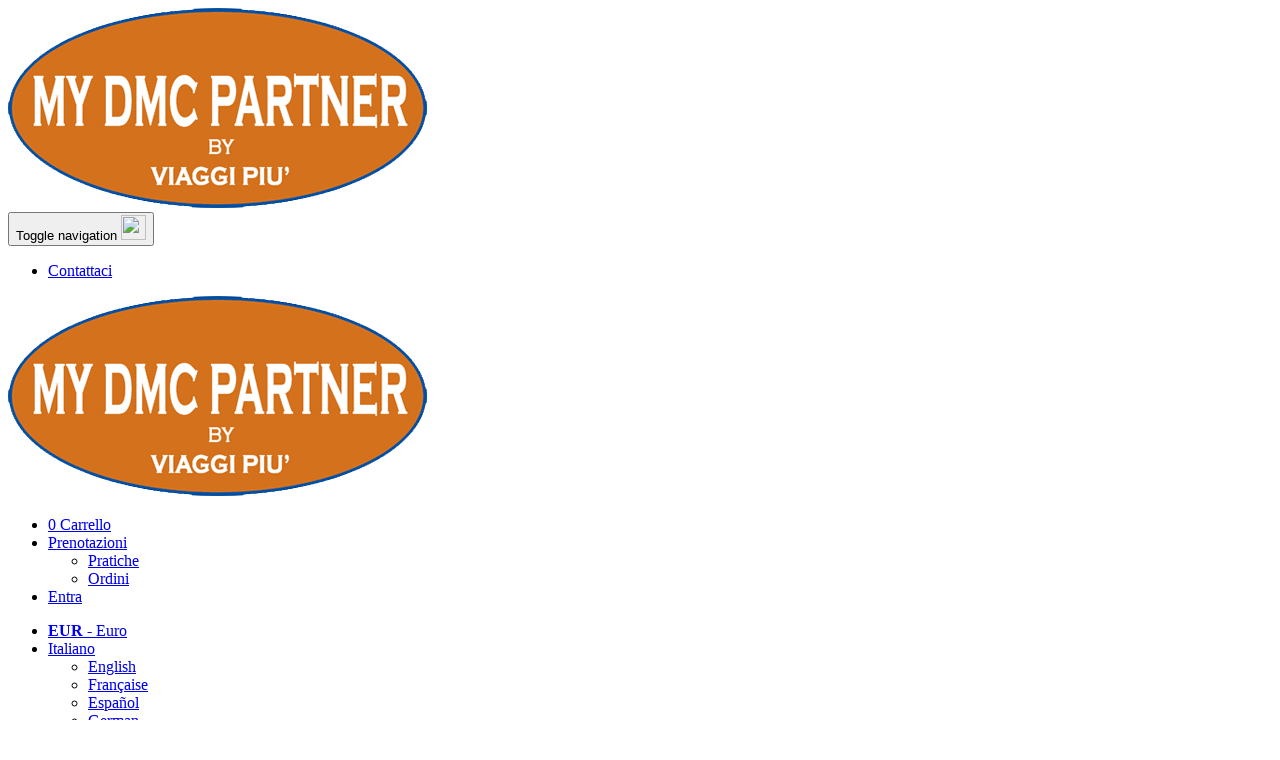

--- FILE ---
content_type: text/html; charset=UTF-8
request_url: https://booking.viaggipiu.eu/it/client/catalogs/r11361-trincomalee-sri-lanka.htm
body_size: 9418
content:
<!DOCTYPE html>
<html lang="it" dir="ltr" class="no-js">
<head>
            <title>Trincomalee, Sri Lanka :: VIAGGI PIU&#039; Tour Operator</title>

            <meta http-equiv="Content-Type" content="text/html; charset=utf-8">
            <meta http-equiv="Content-Language" content="it">
            <meta name="description" content="meta&#x20;description&#x20;for&#x20;search&#x20;engine">
            <meta name="keywords" content="">
            <meta http-equiv="X-UA-Compatible" content="IE=edge">
            <meta name="viewport" content="width=device-width, initial-scale=1.0">
            <meta name="author" content="Adalte www.adalte.com">
            <meta name="ts-config" content="client-usr0-it-bootstrap-page-exp">
            <meta property="og:url" content="https://booking.viaggipiu.eu/it/client/catalogs/r11361-trincomalee-sri-lanka.htm"/>
            <meta property="og:site_name" content="VIAGGI PIU&#039; Tour Operator"/>
            <meta property="og:title" content="VIAGGI PIU&#039; Tour Operator"/>
            <meta property="og:description" content="meta description for search engine"/>
            <meta property="og:image" content="https://d2a90ikuvsafx9.cloudfront.net/public/sites/logo268370_0030000b.jpg"/>
            <meta property="og:locale" content="it_IT"/>
                    
                        <meta name="ts-notifier" content="https://booking.viaggipiu.eu/"
                  data-ts="notifier"
                  data-ts-notif-params="k=bdc71657f0dfd7e83512759916a49dd6&amp;u=0&amp;a=0&amp;r=873376188"
                  data-ts-notif-user="gq0akqhu5dhjv25r6it49tmjo6">
            <base href="https://booking.viaggipiu.eu/it/client/catalogs/r11361-trincomalee-sri-lanka.htm">

                <link href="https://d2a90ikuvsafx9.cloudfront.net/public/sites/favicon268370_0030000b.ico" rel="icon">
                    <link rel="preload" href="https://d24a514x3iyjrf.cloudfront.net/fonts/fontawesome-webfont.woff2?v=4.7.0" as="font" type="font/woff2" crossorigin>
                                    <link href="https://booking.viaggipiu.eu/it/client/catalogs/r11361-trincomalee-sri-lanka.htm" rel="canonical">
<link href="https://d24a514x3iyjrf.cloudfront.net/v1.400/css/menu-responsive-bootstrap-all-ssl.css" rel="stylesheet" type="text/css" media="all" id="css-4b4fd04b21d9e9a8b2d4f621de9a40c1">
<link href="https://d24a514x3iyjrf.cloudfront.net/v1.400/css/catalog-responsive-bootstrap-all-ssl.css" rel="stylesheet" type="text/css" media="all" id="css-35115be23b24d15b7223199bd405d7ac">
<link href="https://d24a514x3iyjrf.cloudfront.net/v3.400/css/form-bootstrap-all-ssl.css" rel="stylesheet" type="text/css" media="all" id="css-271796978dc96208d8309b6152cb4332">
<link href="https://d24a514x3iyjrf.cloudfront.net/v1.400/css/html-responsive-bootstrap-all-ssl.css" rel="stylesheet" type="text/css" media="all" id="css-3d0d6b6445f74541aef33a3582d6d470">
<link href="https://d24a514x3iyjrf.cloudfront.net/v1.1640/css/site268370client-default2-schema11-bootstrap-all-ssl.css" rel="stylesheet" type="text/css" media="all" id="css-b7469f71655bb2781e5e48a15d6eb1d8">
<link href="https://d24a514x3iyjrf.cloudfront.net/v1.1640/css/site268370client-default2-schema11-bootstrap-print-ssl.css" rel="stylesheet" type="text/css" media="print" id="css-63df1fe01f0a5ee88119e92a004c2ef5">
<style type="text/css">
H1{padding-left:40px !important; background:url(https://d16ci2lruxstkn.cloudfront.net/public/flags/lk_00300004.gif) no-repeat 10px 10px;
                         background-size: 20px; background-position: 10px center;};
</style>
<script type="text/javascript" src="https://d1x2hlvemhf3t2.cloudfront.net/v2.383/jss/common-ssl_it.js" charset="utf-8" id="js-490b987d8c548e50ccbaac667b631eb0" ></script>
        
    
    </head>
<body id="section-catalog" class="nobar guest" data-ts-on-load="tooltip.register">

                                
                    
        <div id="affix-container" data-ts-on-load="affix.responsive"
         data-ts-affix-responsive="open-lg,open-md"
         data-ts-affix-type="page"
         data-ts-affix-mode="strict,strict"data-ts-affix-anchor="false,true">
        <div id="tools-bar">
            <div class="container-fluid">
                <div class="row ts-compact">
                    <div class="navbar-header">
                        <div class="navbar-brand visible-xs ts-logo-resize-200"><a href="../../index.htm"  title="VIAGGI PIU' Tour Operator"><img src="https://d2a90ikuvsafx9.cloudfront.net/public/sites/logo268370_0030000b.jpg" width="419" height="200" border="0" onerror="this.style.display='none';"  alt="VIAGGI PIU' Tour Operator" title="VIAGGI PIU' Tour Operator"></a></div>
                        <div id="top-mobile-buttons">
                            <button type="button" class="navbar-toggle collapsed"
                                    data-ts-on-click="collapse.toggle:#account-menu,#booking-menu;collapse.close:.navbar-collapse[id|='menu-collapse']"
                                    aria-expanded="false">
                                <span class="sr-only">Toggle navigation</span>
                                <img width="25" height="25" src="https://d1wz75p1ee7rjm.cloudfront.net/v42/templates/default2/images/tools-icon.svg">
                            </button>
                        </div>
                    </div>
                    <div class="v-table">
                        <div class="col-lg-5 col-md-5 col-sm-4 vertical hidden-xs hidden-sm">
                            <div class="collapse navbar-collapse">
                                <ul class="nav navbar-nav navbar-left">
                                    
                                                                    </ul>

                                <ul class="nav navbar-nav nav-toogle">
                                    <li class="contact-us hidden-sm"><a
                                                href="../site/contact.htm">Contattaci</a></li>

                                    
                                </ul>
                            </div>
                        </div>

                        <div class="logo-container col-lg-2 col-md-2 col-sm-2 vertical">
                            <div class="navbar-brand hidden-xs "><a href="../../index.htm"  title="VIAGGI PIU' Tour Operator"><img src="https://d2a90ikuvsafx9.cloudfront.net/public/sites/logo268370_0030000b.jpg" width="419" height="200" border="0" onerror="this.style.display='none';"  alt="VIAGGI PIU' Tour Operator" title="VIAGGI PIU' Tour Operator"></a></div>
                        </div>

                        <div class="user-tools col-lg-5 col-md-5 col-sm-10 vertical">
                            <div class="collapse navbar-collapse" id="booking-menu">
                                <ul class="nav navbar-nav navbar-left">
                                                                        
                                                                                                                                                                    <li class="dropdown ts-cart"><a class="dropdown-toggle" href="../bookings/cart">
    <i class="fa fa-fw fa-shopping-cart"></i>
    <span class="badge ts-counter">0</span>
    <span class="hidden-sm">Carrello</span></a>
</li>
                                        
                                                                                <li class="dropdown ts-bookings">
    <a href="../bookings/bookings.htm" class="dropdown-toggle"
       data-toggle="dropdown"
       aria-haspopup="true"
       aria-expanded="false"
    ><i class="hidden-sm hidden-md fa fa-fw fa-file-text"></i> Prenotazioni <span class="caret"></span></a>

    <ul class="dropdown-menu">

        
        
        <li><a href="../bookings/bookings.htm"><i class="fa fa-file-text"></i> Pratiche</a></li>
        <li><a href="../bookings/orders.htm"><i class="fa fa-file-text"></i> Ordini</a></li>
                                    </ul>
</li>

                                    
                                                                                <li class="dropdown ts-user-account">
        <a href="../users/login.htm">
            <i class="fa fa-fw fa-sign-in"></i>
            <span>Entra</span>
        </a>
    </li>
    
    
                                </ul>

                                <ul class="nav navbar-nav navbar-left hidden-lg hidden-md">
                                                                    </ul>

                                <ul class="nav navbar-nav nav-toogle-2">
                                                                                                                <li class="dropdown ts-currencies"
    data-ts-on-show="ajax.load:child(.dropdown-menu)"
    data-ts-ajax-url="/it/client/currency/list"
    data-ts-ajax-position="inside">
    <a href="javascript:void(0)"
       class="dropdown-toggle"
       data-toggle="dropdown"
       aria-haspopup="true"
       aria-expanded="false"
    ><strong>EUR</strong><span class="hidden-sm"> - Euro</span>
        <span class="caret"></span></a>
    <ul class="dropdown-menu">
    </ul>
</li>
                                    
                                                                                                                <li class="dropdown ts-langs">
    <a href="javascript:void(0)"
       class="dropdown-toggle"
       data-toggle="dropdown"
       aria-haspopup="true"
       aria-expanded="false"
    ><img src="https://d2a90ikuvsafx9.cloudfront.net/public/locales/flag3_00300001.gif" width="22" height="15" border="0" onerror="this.style.display='none';"  alt="Italiano" title="Italiano" loading="lazy"> <span class="hidden-sm hidden-md"> Italiano</span><span class="caret"></span></a>
    <ul class="dropdown-menu">
                    <li><a href="/en/client/catalogs/r11361-trincomalee-sri-lanka.htm"><img src="https://d16ci2lruxstkn.cloudfront.net/public/locales/flag1_00300001.gif" width="22" height="15" border="0" onerror="this.style.display='none';"  alt="English" title="English" loading="lazy"> English</a></li>
                    <li><a href="/fr/client/catalogs/r11361-trincomalee-sri-lanka.htm"><img src="https://d16ci2lruxstkn.cloudfront.net/public/locales/flag4_00300001.gif" width="22" height="15" border="0" onerror="this.style.display='none';"  alt="Française" title="Française" loading="lazy"> Française</a></li>
                    <li><a href="/es/client/catalogs/r11361-trincomalee-sri-lanka.htm"><img src="https://d16ci2lruxstkn.cloudfront.net/public/locales/flag2_00300001.gif" width="22" height="15" border="0" onerror="this.style.display='none';"  alt="Español" title="Español" loading="lazy"> Español</a></li>
                    <li><a href="/de/client/catalogs/r11361-trincomalee-sri-lanka.htm"><img src="https://d2a90ikuvsafx9.cloudfront.net/public/locales/flag7_00300005.gif" width="22" height="15" border="0" onerror="this.style.display='none';"  alt="German" title="German" loading="lazy"> German</a></li>
            </ul>
</li>

                                                                    </ul>
                            </div>
                        </div>
                    </div>
                </div>
            </div>
        </div>

                                    <div id="top-menu" class="container-fluid">
                <div class="container">
                    <div class="row ts-compact">
                        <div class="col-lg-12">
                            <div class="section"><div id="1R-menu42406-1-it" class="module menu-responsive" >
	
	<div class="content"><nav class="navbar navbar-default" role="navigation">
    <div>
        <div class="navbar-header">
            <button type="button" class="navbar-toggle collapsed" data-toggle="collapse"
                    data-ts-on-click="collapse.toggle:#menu-collapse-42406;collapse.close:.navbar-collapse[id|='menu-collapse']:not(#menu-collapse-42406),.navbar-collapse[id$='-menu']"
                                        data-ts-on-load="element.inject"
                    data-ts-inject="#top-mobile-buttons"
                    data-ts-inject-pos="bottom"
                    data-ts-inject-target-required="false"
                    >
                <span class="sr-only">Toggle navigation</span>
                <span class="icon-bar"></span>
                <span class="icon-bar"></span>
                <span class="icon-bar"></span>
            </button>
        </div>
        <div class="collapse navbar-collapse no-padding" id="menu-collapse-42406">
            <ul class="nav navbar-nav nav-stacked ">
                                    <li class="level0 ">
                        <a                                 href="https://www.viaggipiu.eu" class="level0"
                        >Home
                        </a>
                                            </li>
                                    <li class="level0 ">
                        <a  rel="nofollow"                                href="https://www.viaggipiu.eu/it/link-programmi/124-condizioni-di-polizza-ami-assistance" target="_blank" class="level0"
                        >Polizza Assicurativa
                        </a>
                                            </li>
                                    <li class="level0 ">
                        <a                                 href="../tours/index.htm" class="level0"
                        >Tours
                        </a>
                                            </li>
                                    <li class="level0 ">
                        <a  rel="nofollow"                                href="https://www.viaggipiu.eu/it/link-programmi/128-condizioni-generali-di-partecipazione" target="_blank" class="level0"
                        >Condizioni di partecipazione
                        </a>
                                            </li>
                                    <li class="level0 ">
                        <a                                 href="https://www.viaggipiu.eu/it/servizi/prenotazione-voli-e-hotel" target="_blank" class="level0"
                        >Prenota il tuo Volo
                        </a>
                                            </li>
                                    <li class="level0 ">
                        <a  rel="nofollow"                                href="../users/login.htm" class="level0"
                        >Accesso Agenti
                        </a>
                                            </li>
                                    <li class="level0  Islanda">
                        <a  rel="nofollow"                                href="http://viaggipiu.allin360.it/media/j0lpkoxn/noleggio-auto-islanda.pdf" target="_blank" class="level0"
                        ><i class="menu-icon fa fa-fw fa-automobile"></i>&nbsp;Noleggio Auto Islanda
                        </a>
                                            </li>
                            </ul>
        </div>
    </div>
</nav></div>
</div></div>
                        </div>

                                            </div>
                </div>
                <div class="phone">
                    <div class="phone-content">
                        <i class="fa fa-phone-square"></i>
                        +39044231400
                    </div>
                </div>
            </div>
        
                    </div>
    
            
            

            <div id="intro-bar">
        <div class="container">
            <div class="row">
                
            </div>
        </div>
    </div>

                <div id="btn-container">
            <div class="container">
                <div class="row">
                    <div class="col-xs-12 col-sm-12 col-md-8 col-lg-8">
                            <ol class="breadcrumb">
                                    <li><a href="../../index.htm"><i class="fa fa-home"></i><span> Inizio</span></a></li>
                                            <li>
                                    <a href="index.htm?srv=DEST">Nazioni</a>
                            </li>
                                            <li>
                                    <a href="c193-sri-lanka.htm">Sri Lanka</a>
                            </li>
                                            </ol>

                    </div>
                    <div class="col-md-4 col-lg-4 hidden-xs hidden-sm">
                                    <ol class="print-btn nav text-right">
            <a href="/it/client/catalogs/r11361-trincomalee-sri-lanka.htm?print=1" class="dropdown-toggle hidden-xs" target="_blank" rel="nofollow">
            <i class="fa fa-fw fa-print"></i>
            <span class="hidden-xs hidden-md hidden-sm">Stampa</span>
        </a>
            </ol>
    
                    </div>
                </div>
            </div>
        </div>
    
        <div class="container-fluid">
        <div class="container">
                        <div id="ts-flash-alerts"></div>

                        <div id="ts-debug" data-ts-fragment="self">
                <div id="debugbar"></div>
            </div>

                                    
            <div class="row">

                
                <div class="col-md-12">
                                                                <h1 id="title">Trincomalee, Sri Lanka</h1>
                    
                    <div id="body-content"><div id="city-page" class="cat-page">
            <div class="col-lg-12 col-md-12 col-sm-12 col-xs-12 cat-city-fluidratio" style="background-image:url('https://d16ci2lruxstkn.cloudfront.net/images/resort_default.jpg');" >
            <h2 class="cat-list-services"> 28 hotel, 4 tour e 2 attività </h2>
        </div>
        <div class="row">
    <div class="cat-column cat-border col-xs-12">
        
    </div>
                <div class="cat-column cat-border col-xs-12">
            <div id="v6781-servicepopular-0-HOTL-268370-POP-3-f0-p0-c193-r11361-i12-p-d12raro4-co3" class="module servicepopular-responsive" >
	<h2>Hotel più richiesti</h2>
	<div class="content"><div class="cat-group cat-full three-cols show-desc">
            <div class="row">
                            <div class="cat-list col-xs-12 col-sm-4 col-md-4">
                    <div class="cat-info">
                                                    <span class="label label-info"><i class="fa fa-thumbs-up"></i> Best Value</span>
                                                                            <div class="cat-img-holder">
                                <a href="../hotels/12430200/info/nilaveli-beach-hotel">
                                    <div class="cat-fluidratio lazy-pic" style="background-image:url('https://d16ci2lruxstkn.cloudfront.net/public/pics/HOTL/11361/12430200/pic1bigthumb_00300001.jpg');">
                                                                                    <div class="cat-img-info vertical">
                                                <div class="cat-description">
                                                                                                            <i class="fa fa-fw fa-info"></i>Pristine white sands, stretch far into the distance. The gentle waves slip softly to shore. The turquoise ocean seems endless as it blends into the clouds. Slowly, the golden sun lifts above the horiz...
                                                                                                    </div>
                                                <span class="more-tag"
                                                      title="Nilaveli Beach Hotel">Più informazioni</span>
                                            </div>
                                                                            </div>
                                </a>
                            </div>
                        
                        <div class="cat-info-cont">
                            <h3>
                                <a class="more-link" title="Nilaveli Beach Hotel"
                                   href="../hotels/12430200/info/nilaveli-beach-hotel"><b>Nilaveli Beach Hotel</b></a>
                                                                <div class="cat-category hotel-category categ4">
                                    <img src="https://d16ci2lruxstkn.cloudfront.net/public/hcategs/categ4_00300001.gif" width="45" height="12" border="0" onerror="this.style.display='none';"  alt="4 Stelle" title="4 Stelle" vspace="3" align="absmiddle">
                                </div>
                                                            </h3>

                                                            <div class="cat-img-info">
                                    <p>Pristine white sands, stretch far into the distance. The gentle waves slip softly to shore. The turquoise ocean seems endless as it blends into the clouds. Slowly, the golden sun lifts above the horiz...</p>
                                            <span class="more-tag"
                                                  title="Nilaveli Beach Hotel">Più informazioni</span>
                                </div>
                            
                                                            Trincomalee, Sri Lanka
                                                    </div>
                                                <div class="cat-book-link"><a href="../hotels/12430200/info/nilaveli-beach-hotel">Prenota ora</a></div>
                        <div class="clear"></div>
                    </div>
                </div>
                            <div class="cat-list col-xs-12 col-sm-4 col-md-4">
                    <div class="cat-info">
                                                    <span class="label label-info"><i class="fa fa-thumbs-up"></i> Best Value</span>
                                                                            <div class="cat-img-holder">
                                <a href="../hotels/12474654/info/trinco-blu-by-cinnamon">
                                    <div class="cat-fluidratio lazy-pic" style="background-image:url('https://d16ci2lruxstkn.cloudfront.net/public/pics/HOTL/11361/12474654/pic1bigthumb_00300001.jpg');">
                                                                                    <div class="cat-img-info vertical">
                                                <div class="cat-description">
                                                                                                            <i class="fa fa-fw fa-info"></i>Welcome to an awakening experience and a whale of a time! We sit in the heart of the deep blue of Sri Lanka’s east coast with retro interiors and plush comforts to make you feel right at home at Tri...
                                                                                                    </div>
                                                <span class="more-tag"
                                                      title="Trinco Blu By Cinnamon">Più informazioni</span>
                                            </div>
                                                                            </div>
                                </a>
                            </div>
                        
                        <div class="cat-info-cont">
                            <h3>
                                <a class="more-link" title="Trinco Blu By Cinnamon"
                                   href="../hotels/12474654/info/trinco-blu-by-cinnamon"><b>Trinco Blu By Cinnamon</b></a>
                                                                <div class="cat-category hotel-category categ4">
                                    <img src="https://d16ci2lruxstkn.cloudfront.net/public/hcategs/categ4_00300001.gif" width="45" height="12" border="0" onerror="this.style.display='none';"  alt="4 Stelle" title="4 Stelle" vspace="3" align="absmiddle">
                                </div>
                                                            </h3>

                                                            <div class="cat-img-info">
                                    <p>Welcome to an awakening experience and a whale of a time! We sit in the heart of the deep blue of Sri Lanka’s east coast with retro interiors and plush comforts to make you feel right at home at Tri...</p>
                                            <span class="more-tag"
                                                  title="Trinco Blu By Cinnamon">Più informazioni</span>
                                </div>
                            
                                                            Trincomalee, Sri Lanka
                                                    </div>
                                                <div class="cat-book-link"><a href="../hotels/12474654/info/trinco-blu-by-cinnamon">Prenota ora</a></div>
                        <div class="clear"></div>
                    </div>
                </div>
                            <div class="cat-list col-xs-12 col-sm-4 col-md-4">
                    <div class="cat-info">
                                                    <span class="label label-info"><i class="fa fa-thumbs-up"></i> Best Value</span>
                                                                            <div class="cat-img-holder">
                                <a href="../hotels/14068528/info/amaranthe-bay-resort-spa">
                                    <div class="cat-fluidratio lazy-pic" style="background-image:url('https://d2a90ikuvsafx9.cloudfront.net/public/pics/HOTL/11361/14068528/pic1bigthumb_00300001.jpg');">
                                                                                    <div class="cat-img-info vertical">
                                                <div class="cat-description">
                                                                                                            <i class="fa fa-fw fa-info"></i>This property is minutes walk from the beach. Offering an outdoor swimming pool and a spa and wellness centre, Amaranthe Bay Resort &amp; Spa is located just 5 km north of the Trincomalee town on the beau...
                                                                                                    </div>
                                                <span class="more-tag"
                                                      title="Amaranthe Bay Resort &amp; Spa">Più informazioni</span>
                                            </div>
                                                                            </div>
                                </a>
                            </div>
                        
                        <div class="cat-info-cont">
                            <h3>
                                <a class="more-link" title="Amaranthe Bay Resort &amp; Spa"
                                   href="../hotels/14068528/info/amaranthe-bay-resort-spa"><b>Amaranthe Bay Resort &amp; Spa</b></a>
                                                                <div class="cat-category hotel-category categ255">
                                    <img src="https://d2a90ikuvsafx9.cloudfront.net/public/hcategs/categ255_00300001.gif" width="34" height="12" border="0" onerror="this.style.display='none';"  alt="3 Stelle" title="3 Stelle" vspace="3" align="absmiddle">
                                </div>
                                                            </h3>

                                                            <div class="cat-img-info">
                                    <p>This property is minutes walk from the beach. Offering an outdoor swimming pool and a spa and wellness centre, Amaranthe Bay Resort &amp; Spa is located just 5 km north of the Trincomalee town on the beau...</p>
                                            <span class="more-tag"
                                                  title="Amaranthe Bay Resort &amp; Spa">Più informazioni</span>
                                </div>
                            
                                                            Trincomalee, Sri Lanka
                                                    </div>
                                                <div class="cat-book-link"><a href="../hotels/14068528/info/amaranthe-bay-resort-spa">Prenota ora</a></div>
                        <div class="clear"></div>
                    </div>
                </div>
                    </div>
            <div class="row">
                            <div class="cat-list col-xs-12 col-sm-4 col-md-4">
                    <div class="cat-info">
                                                    <span class="label label-info"><i class="fa fa-thumbs-up"></i> Best Value</span>
                                                                            <div class="cat-img-holder">
                                <a href="../hotels/14079109/info/jungle-beach-by-uga-escapes">
                                    <div class="cat-fluidratio lazy-pic" style="background-image:url('https://d2a90ikuvsafx9.cloudfront.net/public/pics/HOTL/11361/14079109/pic1bigthumb_00300001.jpg');">
                                                                                    <div class="cat-img-info vertical">
                                                <div class="cat-description">
                                                                                                            <i class="fa fa-fw fa-info"></i>This luxury beach resort simply known as Jungle Beach, has artfully incorporated existing trees and natural plant life into the hotel’s design, making you feel like you’re in a luxurious tree hous...
                                                                                                    </div>
                                                <span class="more-tag"
                                                      title="Jungle Beach by Uga Escapes">Più informazioni</span>
                                            </div>
                                                                            </div>
                                </a>
                            </div>
                        
                        <div class="cat-info-cont">
                            <h3>
                                <a class="more-link" title="Jungle Beach by Uga Escapes"
                                   href="../hotels/14079109/info/jungle-beach-by-uga-escapes"><b>Jungle Beach by Uga Escapes</b></a>
                                                                <div class="cat-category hotel-category categ90">
                                    
                                </div>
                                                            </h3>

                                                            <div class="cat-img-info">
                                    <p>This luxury beach resort simply known as Jungle Beach, has artfully incorporated existing trees and natural plant life into the hotel’s design, making you feel like you’re in a luxurious tree hous...</p>
                                            <span class="more-tag"
                                                  title="Jungle Beach by Uga Escapes">Più informazioni</span>
                                </div>
                            
                                                            Trincomalee, Sri Lanka
                                                    </div>
                                                <div class="cat-book-link"><a href="../hotels/14079109/info/jungle-beach-by-uga-escapes">Prenota ora</a></div>
                        <div class="clear"></div>
                    </div>
                </div>
                            <div class="cat-list col-xs-12 col-sm-4 col-md-4">
                    <div class="cat-info">
                                                                            <div class="cat-img-holder">
                                <a href="../hotels/12444779/info/pigeon-island-beach-resort-trincomalee">
                                    <div class="cat-fluidratio lazy-pic" style="background-image:url('https://d2a90ikuvsafx9.cloudfront.net/public/pics/HOTL/11361/12444779/pic1bigthumb_00300001.jpg');">
                                                                                    <div class="cat-img-info vertical">
                                                <div class="cat-description">
                                                                                                            <i class="fa fa-fw fa-info"></i>Pigeon Island is located North from Tincomalee out of Nilaveli on the most beautiful among all sandy beaches in Sri Lanka.

The place is really idyllic and delighting, you will find here peace and ser...
                                                                                                    </div>
                                                <span class="more-tag"
                                                      title="Pigeon Island Beach Resort - Trincomalee">Più informazioni</span>
                                            </div>
                                                                            </div>
                                </a>
                            </div>
                        
                        <div class="cat-info-cont">
                            <h3>
                                <a class="more-link" title="Pigeon Island Beach Resort - Trincomalee"
                                   href="../hotels/12444779/info/pigeon-island-beach-resort-trincomalee"><b>Pigeon Island Beach Resort - Trincomalee</b></a>
                                                                <div class="cat-category hotel-category categ3">
                                    <img src="https://d2a90ikuvsafx9.cloudfront.net/public/hcategs/categ3_00300001.gif" width="34" height="12" border="0" onerror="this.style.display='none';"  alt="3 Stelle" title="3 Stelle" vspace="3" align="absmiddle">
                                </div>
                                                            </h3>

                                                            <div class="cat-img-info">
                                    <p>Pigeon Island is located North from Tincomalee out of Nilaveli on the most beautiful among all sandy beaches in Sri Lanka.

The place is really idyllic and delighting, you will find here peace and ser...</p>
                                            <span class="more-tag"
                                                  title="Pigeon Island Beach Resort - Trincomalee">Più informazioni</span>
                                </div>
                            
                                                            Trincomalee, Sri Lanka
                                                    </div>
                                                <div class="cat-book-link"><a href="../hotels/12444779/info/pigeon-island-beach-resort-trincomalee">Prenota ora</a></div>
                        <div class="clear"></div>
                    </div>
                </div>
                            <div class="cat-list col-xs-12 col-sm-4 col-md-4">
                    <div class="cat-info">
                                                                            <div class="cat-img-holder">
                                <a href="../hotels/12735431/info/nilaveli-beach-hotel">
                                    <div class="cat-fluidratio lazy-pic" style="background-image:url('https://d2a90ikuvsafx9.cloudfront.net/public/pics/HOTL/11361/12735431/pic1bigthumb_00300001.jpg');">
                                                                                    <div class="cat-img-info vertical">
                                                <div class="cat-description">
                                                                                                            <i class="fa fa-fw fa-info"></i>Pristine white sands, stretch far into the distance. The gentle waves slip softly to shore. The turquoise ocean seems endless as it blends into the clouds. Slowly, the golden sun lifts above the horiz...
                                                                                                    </div>
                                                <span class="more-tag"
                                                      title="Nilaveli Beach Hotel">Più informazioni</span>
                                            </div>
                                                                            </div>
                                </a>
                            </div>
                        
                        <div class="cat-info-cont">
                            <h3>
                                <a class="more-link" title="Nilaveli Beach Hotel"
                                   href="../hotels/12735431/info/nilaveli-beach-hotel"><b>Nilaveli Beach Hotel</b></a>
                                                                <div class="cat-category hotel-category categ4">
                                    <img src="https://d16ci2lruxstkn.cloudfront.net/public/hcategs/categ4_00300001.gif" width="45" height="12" border="0" onerror="this.style.display='none';"  alt="4 Stelle" title="4 Stelle" vspace="3" align="absmiddle">
                                </div>
                                                            </h3>

                                                            <div class="cat-img-info">
                                    <p>Pristine white sands, stretch far into the distance. The gentle waves slip softly to shore. The turquoise ocean seems endless as it blends into the clouds. Slowly, the golden sun lifts above the horiz...</p>
                                            <span class="more-tag"
                                                  title="Nilaveli Beach Hotel">Più informazioni</span>
                                </div>
                            
                                                            Trincomalee, Sri Lanka
                                                    </div>
                                                <div class="cat-book-link"><a href="../hotels/12735431/info/nilaveli-beach-hotel">Prenota ora</a></div>
                        <div class="clear"></div>
                    </div>
                </div>
                    </div>
            <div class="row">
                            <div class="cat-list col-xs-12 col-sm-4 col-md-4">
                    <div class="cat-info">
                                                                            <div class="cat-img-holder">
                                <a href="../hotels/12735432/info/pigeon-island-beach-resort-level-1-safe-secure-hot">
                                    <div class="cat-fluidratio lazy-pic" style="background-image:url('https://d16ci2lruxstkn.cloudfront.net/public/pics/HOTL/11361/12735432/pic1bigthumb_00300001.jpg');">
                                                                                    <div class="cat-img-info vertical">
                                                <div class="cat-description">
                                                                                                            <i class="fa fa-fw fa-info"></i>LEVEL 1 SAFE &amp; SECURE HOTEL
From all the ‘Safe &amp; Secure’ certified hotels, these are the accommodation service providers who will provide accommodation services exclusively for international touri...
                                                                                                    </div>
                                                <span class="more-tag"
                                                      title="Pigeon Island Beach Resort - Level 1 Safe &amp; Secure Hotel">Più informazioni</span>
                                            </div>
                                                                            </div>
                                </a>
                            </div>
                        
                        <div class="cat-info-cont">
                            <h3>
                                <a class="more-link" title="Pigeon Island Beach Resort - Level 1 Safe &amp; Secure Hotel"
                                   href="../hotels/12735432/info/pigeon-island-beach-resort-level-1-safe-secure-hot"><b>Pigeon Island Beach Resort - Level 1 Safe &amp; Secure Hotel</b></a>
                                                                <div class="cat-category hotel-category categ3">
                                    <img src="https://d2a90ikuvsafx9.cloudfront.net/public/hcategs/categ3_00300001.gif" width="34" height="12" border="0" onerror="this.style.display='none';"  alt="3 Stelle" title="3 Stelle" vspace="3" align="absmiddle">
                                </div>
                                                            </h3>

                                                            <div class="cat-img-info">
                                    <p>LEVEL 1 SAFE &amp; SECURE HOTEL
From all the ‘Safe &amp; Secure’ certified hotels, these are the accommodation service providers who will provide accommodation services exclusively for international touri...</p>
                                            <span class="more-tag"
                                                  title="Pigeon Island Beach Resort - Level 1 Safe &amp; Secure Hotel">Più informazioni</span>
                                </div>
                            
                                                            Trincomalee, Sri Lanka
                                                    </div>
                                                <div class="cat-book-link"><a href="../hotels/12735432/info/pigeon-island-beach-resort-level-1-safe-secure-hot">Prenota ora</a></div>
                        <div class="clear"></div>
                    </div>
                </div>
                            <div class="cat-list col-xs-12 col-sm-4 col-md-4">
                    <div class="cat-info">
                                                                            <div class="cat-img-holder">
                                <a href="../hotels/12735433/info/trinco-blu-by-cinnamon">
                                    <div class="cat-fluidratio lazy-pic" style="background-image:url('https://d16ci2lruxstkn.cloudfront.net/public/pics/HOTL/11361/12735433/pic1bigthumb_00300001.jpg');">
                                                                                    <div class="cat-img-info vertical">
                                                <div class="cat-description">
                                                                                                            <i class="fa fa-fw fa-info"></i>Welcome to an awakening experience and a whale of a time! We sit in the heart of the deep blue of Sri Lanka’s east coast with retro interiors and plush comforts to make you feel right at home at Tri...
                                                                                                    </div>
                                                <span class="more-tag"
                                                      title="Trinco Blu By Cinnamon">Più informazioni</span>
                                            </div>
                                                                            </div>
                                </a>
                            </div>
                        
                        <div class="cat-info-cont">
                            <h3>
                                <a class="more-link" title="Trinco Blu By Cinnamon"
                                   href="../hotels/12735433/info/trinco-blu-by-cinnamon"><b>Trinco Blu By Cinnamon</b></a>
                                                                <div class="cat-category hotel-category categ4">
                                    <img src="https://d16ci2lruxstkn.cloudfront.net/public/hcategs/categ4_00300001.gif" width="45" height="12" border="0" onerror="this.style.display='none';"  alt="4 Stelle" title="4 Stelle" vspace="3" align="absmiddle">
                                </div>
                                                            </h3>

                                                            <div class="cat-img-info">
                                    <p>Welcome to an awakening experience and a whale of a time! We sit in the heart of the deep blue of Sri Lanka’s east coast with retro interiors and plush comforts to make you feel right at home at Tri...</p>
                                            <span class="more-tag"
                                                  title="Trinco Blu By Cinnamon">Più informazioni</span>
                                </div>
                            
                                                            Trincomalee, Sri Lanka
                                                    </div>
                                                <div class="cat-book-link"><a href="../hotels/12735433/info/trinco-blu-by-cinnamon">Prenota ora</a></div>
                        <div class="clear"></div>
                    </div>
                </div>
                            <div class="cat-list col-xs-12 col-sm-4 col-md-4">
                    <div class="cat-info">
                                                                            <div class="cat-img-holder">
                                <a href="../hotels/12739623/info/nilaveli-beach-hotel">
                                    <div class="cat-fluidratio lazy-pic" style="background-image:url('https://d2a90ikuvsafx9.cloudfront.net/public/pics/HOTL/11361/12739623/pic1bigthumb_00300001.jpg');">
                                                                                    <div class="cat-img-info vertical">
                                                <div class="cat-description">
                                                                                                            <i class="fa fa-fw fa-info"></i>Pristine white sands, stretch far into the distance. The gentle waves slip softly to shore. The turquoise ocean seems endless as it blends into the clouds. Slowly, the golden sun lifts above the horiz...
                                                                                                    </div>
                                                <span class="more-tag"
                                                      title="Nilaveli Beach Hotel">Più informazioni</span>
                                            </div>
                                                                            </div>
                                </a>
                            </div>
                        
                        <div class="cat-info-cont">
                            <h3>
                                <a class="more-link" title="Nilaveli Beach Hotel"
                                   href="../hotels/12739623/info/nilaveli-beach-hotel"><b>Nilaveli Beach Hotel</b></a>
                                                                <div class="cat-category hotel-category categ4">
                                    <img src="https://d16ci2lruxstkn.cloudfront.net/public/hcategs/categ4_00300001.gif" width="45" height="12" border="0" onerror="this.style.display='none';"  alt="4 Stelle" title="4 Stelle" vspace="3" align="absmiddle">
                                </div>
                                                            </h3>

                                                            <div class="cat-img-info">
                                    <p>Pristine white sands, stretch far into the distance. The gentle waves slip softly to shore. The turquoise ocean seems endless as it blends into the clouds. Slowly, the golden sun lifts above the horiz...</p>
                                            <span class="more-tag"
                                                  title="Nilaveli Beach Hotel">Più informazioni</span>
                                </div>
                            
                                                            Trincomalee, Sri Lanka
                                                    </div>
                                                <div class="cat-book-link"><a href="../hotels/12739623/info/nilaveli-beach-hotel">Prenota ora</a></div>
                        <div class="clear"></div>
                    </div>
                </div>
                    </div>
            <div class="row">
                            <div class="cat-list col-xs-12 col-sm-4 col-md-4">
                    <div class="cat-info">
                                                                            <div class="cat-img-holder">
                                <a href="../hotels/12739624/info/pigeon-island-beach-resort-trincomalee">
                                    <div class="cat-fluidratio lazy-pic" style="background-image:url('https://d16ci2lruxstkn.cloudfront.net/public/pics/HOTL/11361/12739624/pic1bigthumb_00300001.jpg');">
                                                                                    <div class="cat-img-info vertical">
                                                <div class="cat-description">
                                                                                                            <i class="fa fa-fw fa-info"></i>Pigeon Island is located North from Tincomalee out of Nilaveli on the most beautiful among all sandy beaches in Sri Lanka.

The place is really idyllic and delighting, you will find here peace and ser...
                                                                                                    </div>
                                                <span class="more-tag"
                                                      title="Pigeon Island Beach Resort - Trincomalee">Più informazioni</span>
                                            </div>
                                                                            </div>
                                </a>
                            </div>
                        
                        <div class="cat-info-cont">
                            <h3>
                                <a class="more-link" title="Pigeon Island Beach Resort - Trincomalee"
                                   href="../hotels/12739624/info/pigeon-island-beach-resort-trincomalee"><b>Pigeon Island Beach Resort - Trincomalee</b></a>
                                                                <div class="cat-category hotel-category categ3">
                                    <img src="https://d2a90ikuvsafx9.cloudfront.net/public/hcategs/categ3_00300001.gif" width="34" height="12" border="0" onerror="this.style.display='none';"  alt="3 Stelle" title="3 Stelle" vspace="3" align="absmiddle">
                                </div>
                                                            </h3>

                                                            <div class="cat-img-info">
                                    <p>Pigeon Island is located North from Tincomalee out of Nilaveli on the most beautiful among all sandy beaches in Sri Lanka.

The place is really idyllic and delighting, you will find here peace and ser...</p>
                                            <span class="more-tag"
                                                  title="Pigeon Island Beach Resort - Trincomalee">Più informazioni</span>
                                </div>
                            
                                                            Trincomalee, Sri Lanka
                                                    </div>
                                                <div class="cat-book-link"><a href="../hotels/12739624/info/pigeon-island-beach-resort-trincomalee">Prenota ora</a></div>
                        <div class="clear"></div>
                    </div>
                </div>
                            <div class="cat-list col-xs-12 col-sm-4 col-md-4">
                    <div class="cat-info">
                                                                            <div class="cat-img-holder">
                                <a href="../hotels/12739625/info/trinco-blu-by-cinnamon">
                                    <div class="cat-fluidratio lazy-pic" style="background-image:url('https://d2a90ikuvsafx9.cloudfront.net/public/pics/HOTL/11361/12739625/pic1bigthumb_00300001.jpg');">
                                                                                    <div class="cat-img-info vertical">
                                                <div class="cat-description">
                                                                                                            <i class="fa fa-fw fa-info"></i>Welcome to an awakening experience and a whale of a time! We sit in the heart of the deep blue of Sri Lanka’s east coast with retro interiors and plush comforts to make you feel right at home at Tri...
                                                                                                    </div>
                                                <span class="more-tag"
                                                      title="Trinco Blu By Cinnamon">Più informazioni</span>
                                            </div>
                                                                            </div>
                                </a>
                            </div>
                        
                        <div class="cat-info-cont">
                            <h3>
                                <a class="more-link" title="Trinco Blu By Cinnamon"
                                   href="../hotels/12739625/info/trinco-blu-by-cinnamon"><b>Trinco Blu By Cinnamon</b></a>
                                                                <div class="cat-category hotel-category categ4">
                                    <img src="https://d16ci2lruxstkn.cloudfront.net/public/hcategs/categ4_00300001.gif" width="45" height="12" border="0" onerror="this.style.display='none';"  alt="4 Stelle" title="4 Stelle" vspace="3" align="absmiddle">
                                </div>
                                                            </h3>

                                                            <div class="cat-img-info">
                                    <p>Welcome to an awakening experience and a whale of a time! We sit in the heart of the deep blue of Sri Lanka’s east coast with retro interiors and plush comforts to make you feel right at home at Tri...</p>
                                            <span class="more-tag"
                                                  title="Trinco Blu By Cinnamon">Più informazioni</span>
                                </div>
                            
                                                            Trincomalee, Sri Lanka
                                                    </div>
                                                <div class="cat-book-link"><a href="../hotels/12739625/info/trinco-blu-by-cinnamon">Prenota ora</a></div>
                        <div class="clear"></div>
                    </div>
                </div>
                            <div class="cat-list col-xs-12 col-sm-4 col-md-4">
                    <div class="cat-info">
                                                                            <div class="cat-img-holder">
                                <a href="../hotels/12739868/info/nilaveli-beach-hotel">
                                    <div class="cat-fluidratio lazy-pic" style="background-image:url('https://d2a90ikuvsafx9.cloudfront.net/public/pics/HOTL/11361/12739868/pic1bigthumb_00300001.jpg');">
                                                                                    <div class="cat-img-info vertical">
                                                <div class="cat-description">
                                                                                                            <i class="fa fa-fw fa-info"></i>Pristine white sands, stretch far into the distance. The gentle waves slip softly to shore. The turquoise ocean seems endless as it blends into the clouds. Slowly, the golden sun lifts above the horiz...
                                                                                                    </div>
                                                <span class="more-tag"
                                                      title="Nilaveli Beach Hotel">Più informazioni</span>
                                            </div>
                                                                            </div>
                                </a>
                            </div>
                        
                        <div class="cat-info-cont">
                            <h3>
                                <a class="more-link" title="Nilaveli Beach Hotel"
                                   href="../hotels/12739868/info/nilaveli-beach-hotel"><b>Nilaveli Beach Hotel</b></a>
                                                                <div class="cat-category hotel-category categ4">
                                    <img src="https://d16ci2lruxstkn.cloudfront.net/public/hcategs/categ4_00300001.gif" width="45" height="12" border="0" onerror="this.style.display='none';"  alt="4 Stelle" title="4 Stelle" vspace="3" align="absmiddle">
                                </div>
                                                            </h3>

                                                            <div class="cat-img-info">
                                    <p>Pristine white sands, stretch far into the distance. The gentle waves slip softly to shore. The turquoise ocean seems endless as it blends into the clouds. Slowly, the golden sun lifts above the horiz...</p>
                                            <span class="more-tag"
                                                  title="Nilaveli Beach Hotel">Più informazioni</span>
                                </div>
                            
                                                            Trincomalee, Sri Lanka
                                                    </div>
                                                <div class="cat-book-link"><a href="../hotels/12739868/info/nilaveli-beach-hotel">Prenota ora</a></div>
                        <div class="clear"></div>
                    </div>
                </div>
                    </div>
        </div>
<div class="cont-all-link">
    <a class="cat-all-link" title="Tutti gli hotel a Trincomalee" href="../catalogs/hotl-r11361-trincomalee.htm">Tutti gli hotel a Trincomalee</a>
 </div>
</div>
</div>
        </div>
                <div class="cat-column cat-border col-xs-12">
            <div id="v6781-servicepopular-0-TOUR-268370-POP-3-f0-p0-c193-r11361-i12-p-d12raro4-co3" class="module servicepopular-responsive" >
	<h2>Tour più richiesti</h2>
	<div class="content"><div class="cat-group cat-full three-cols show-desc">
            <div class="row">
                            <div class="cat-list col-xs-12 col-sm-4 col-md-4">
                    <div class="cat-info">
                                                                            <div class="cat-img-holder">
                                <a href="../tours/t6683-srilanka-tour-privati-9-notti.htm">
                                    <div class="cat-fluidratio" style="background-image:url('https://d16ci2lruxstkn.cloudfront.net/public/pics/TOUR/0/6683/pic1bigthumb_00300001.jpg');">
                                                                                    <div class="cat-img-info vertical">
                                                <div class="cat-description">
                                                                                                            <i class="fa fa-fw fa-info"></i>
	Un tour affascinante che permette di scoprire tutti gli aspetti dello Sri Lanka tra cultura, natura e mare. Un percorso intriso di curiosità e di storia che si conclude con un tuffo nel blu. Un&amp;#39...
                                                                                                    </div>
                                                <span class="more-tag"
                                                      title="Srilanka tour privati 9 notti">Più informazioni</span>
                                            </div>
                                                                            </div>
                                </a>
                            </div>
                        
                        <div class="cat-info-cont">
                            <h3>
                                <a class="more-link" title="Srilanka tour privati 9 notti"
                                   href="../tours/t6683-srilanka-tour-privati-9-notti.htm"><b>Srilanka tour privati 9 notti</b></a>
                                
                            </h3>
                            <div class="cat-subinfo1">
                                <div><a href="../catalogs/c193-sri-lanka.htm"><strong>Sri Lanka</strong></a> (<a href="../catalogs/r8209-colombo-sri-lanka.htm">Colombo</a>, <a href="../catalogs/r8211-galle-sri-lanka.htm">Galle</a>, <a href="../catalogs/r27776-tissamaharama-sri-lanka.htm">Tissamaharama</a>, <a href="../catalogs/r8221-nuwara-eliya-sri-lanka.htm">Nuwara Eliya</a>, <a href="../catalogs/r8214-kandy-sri-lanka.htm">Kandy</a>, <a href="../catalogs/r57623-pinnawala-sri-lanka.htm">Pinnawala</a>, <a href="../catalogs/r8210-dambulla-sri-lanka.htm">Dambulla</a>, <a href="../catalogs/r8223-sigiriya-sri-lanka.htm">Sigiriya</a>, <a href="../catalogs/r8222-polonnaruwa-sri-lanka.htm">Polonnaruwa</a>, <a href="../catalogs/r11361-trincomalee-sri-lanka.htm">Trincomalee</a>)</div>
                            </div>
                            <span class="cat-subinfo2"> 10 giorni e 9 notti  </span>
                        </div>

                                                <div class="cat-book-link"><a href="../tours/t6683-srilanka-tour-privati-9-notti.htm">Prenota ora</a></div>
                        <div class="clear"></div>
                    </div>
                </div>
                            <div class="cat-list col-xs-12 col-sm-4 col-md-4">
                    <div class="cat-info">
                                                                            <div class="cat-img-holder">
                                <a href="../tours/t6705-ceylon-discovery-trail.htm">
                                    <div class="cat-fluidratio" style="background-image:url('https://d16ci2lruxstkn.cloudfront.net/public/pics/TOUR/0/6705/pic1bigthumb_00300001.jpg');">
                                                                                    <div class="cat-img-info vertical">
                                                <div class="cat-description">
                                                                                                            <i class="fa fa-fw fa-info"></i>
	A fascinating tour that allows you to discover all aspects of Sri Lanka between culture, nature and the sea. A journey full of curiosity and history that ends with a dip in the blue. A complete expe...
                                                                                                    </div>
                                                <span class="more-tag"
                                                      title="Ceylon Discovery Trail">Più informazioni</span>
                                            </div>
                                                                            </div>
                                </a>
                            </div>
                        
                        <div class="cat-info-cont">
                            <h3>
                                <a class="more-link" title="Ceylon Discovery Trail"
                                   href="../tours/t6705-ceylon-discovery-trail.htm"><b>Ceylon Discovery Trail</b></a>
                                
                            </h3>
                            <div class="cat-subinfo1">
                                <div><a href="../catalogs/c193-sri-lanka.htm"><strong>Sri Lanka</strong></a> (<a href="../catalogs/r8209-colombo-sri-lanka.htm">Colombo</a>, <a href="../catalogs/r8211-galle-sri-lanka.htm">Galle</a>, <a href="../catalogs/r8215-kataragama-sri-lanka.htm">Kataragama</a>, <a href="../catalogs/r8221-nuwara-eliya-sri-lanka.htm">Nuwara Eliya</a>, <a href="../catalogs/r8214-kandy-sri-lanka.htm">Kandy</a>, <a href="../catalogs/r8210-dambulla-sri-lanka.htm">Dambulla</a>, <a href="../catalogs/r8223-sigiriya-sri-lanka.htm">Sigiriya</a>, <a href="../catalogs/r8222-polonnaruwa-sri-lanka.htm">Polonnaruwa</a>, <a href="../catalogs/r11361-trincomalee-sri-lanka.htm">Trincomalee</a>)</div>
                            </div>
                            <span class="cat-subinfo2"> 10 giorni e 9 notti  </span>
                        </div>

                                                <div class="cat-book-link"><a href="../tours/t6705-ceylon-discovery-trail.htm">Prenota ora</a></div>
                        <div class="clear"></div>
                    </div>
                </div>
                            <div class="cat-list col-xs-12 col-sm-4 col-md-4">
                    <div class="cat-info">
                                                                            <div class="cat-img-holder">
                                <a href="../tours/t17295-srilanka-tour-privati-9-notti.htm">
                                    <div class="cat-fluidratio" style="background-image:url('https://d2a90ikuvsafx9.cloudfront.net/public/pics/TOUR/0/17295/pic1bigthumb_00300002.jpg');">
                                                                                    <div class="cat-img-info vertical">
                                                <div class="cat-description">
                                                                                                            <i class="fa fa-fw fa-info"></i>
	Un tour affascinante che permette di scoprire tutti gli aspetti dello Sri Lanka tra cultura, natura e mare. Un percorso intriso di curiosità e di storia che si conclude con un tuffo nel blu. Un&amp;#39...
                                                                                                    </div>
                                                <span class="more-tag"
                                                      title="Srilanka tour privati 9 notti">Più informazioni</span>
                                            </div>
                                                                            </div>
                                </a>
                            </div>
                        
                        <div class="cat-info-cont">
                            <h3>
                                <a class="more-link" title="Srilanka tour privati 9 notti"
                                   href="../tours/t17295-srilanka-tour-privati-9-notti.htm"><b>Srilanka tour privati 9 notti</b></a>
                                
                            </h3>
                            <div class="cat-subinfo1">
                                <div><a href="../catalogs/c193-sri-lanka.htm"><strong>Sri Lanka</strong></a> (<a href="../catalogs/r8209-colombo-sri-lanka.htm">Colombo</a>, <a href="../catalogs/r8211-galle-sri-lanka.htm">Galle</a>, <a href="../catalogs/r27776-tissamaharama-sri-lanka.htm">Tissamaharama</a>, <a href="../catalogs/r8221-nuwara-eliya-sri-lanka.htm">Nuwara Eliya</a>, <a href="../catalogs/r8214-kandy-sri-lanka.htm">Kandy</a>, <a href="../catalogs/r57623-pinnawala-sri-lanka.htm">Pinnawala</a>, <a href="../catalogs/r8210-dambulla-sri-lanka.htm">Dambulla</a>, <a href="../catalogs/r8223-sigiriya-sri-lanka.htm">Sigiriya</a>, <a href="../catalogs/r8222-polonnaruwa-sri-lanka.htm">Polonnaruwa</a>, <a href="../catalogs/r11361-trincomalee-sri-lanka.htm">Trincomalee</a>)</div>
                            </div>
                            <span class="cat-subinfo2"> 10 giorni e 9 notti  </span>
                        </div>

                                                <div class="cat-book-link"><a href="../tours/t17295-srilanka-tour-privati-9-notti.htm">Prenota ora</a></div>
                        <div class="clear"></div>
                    </div>
                </div>
                    </div>
            <div class="row">
                            <div class="cat-list col-xs-12 col-sm-4 col-md-4">
                    <div class="cat-info">
                                                                            <div class="cat-img-holder">
                                <a href="../tours/t17303-ceylon-discovery-trail.htm">
                                    <div class="cat-fluidratio" style="background-image:url('https://d16ci2lruxstkn.cloudfront.net/public/pics/TOUR/0/17303/pic1bigthumb_00300004.jpg');">
                                                                                    <div class="cat-img-info vertical">
                                                <div class="cat-description">
                                                                                                            <i class="fa fa-fw fa-info"></i>
	A fascinating tour that allows you to discover all aspects of Sri Lanka between culture, nature and the sea. A journey full of curiosity and history that ends with a dip in the blue. A complete expe...
                                                                                                    </div>
                                                <span class="more-tag"
                                                      title="Ceylon Discovery Trail">Più informazioni</span>
                                            </div>
                                                                            </div>
                                </a>
                            </div>
                        
                        <div class="cat-info-cont">
                            <h3>
                                <a class="more-link" title="Ceylon Discovery Trail"
                                   href="../tours/t17303-ceylon-discovery-trail.htm"><b>Ceylon Discovery Trail</b></a>
                                
                            </h3>
                            <div class="cat-subinfo1">
                                <div><a href="../catalogs/c193-sri-lanka.htm"><strong>Sri Lanka</strong></a> (<a href="../catalogs/r8209-colombo-sri-lanka.htm">Colombo</a>, <a href="../catalogs/r8211-galle-sri-lanka.htm">Galle</a>, <a href="../catalogs/r8215-kataragama-sri-lanka.htm">Kataragama</a>, <a href="../catalogs/r8221-nuwara-eliya-sri-lanka.htm">Nuwara Eliya</a>, <a href="../catalogs/r8214-kandy-sri-lanka.htm">Kandy</a>, <a href="../catalogs/r8210-dambulla-sri-lanka.htm">Dambulla</a>, <a href="../catalogs/r8223-sigiriya-sri-lanka.htm">Sigiriya</a>, <a href="../catalogs/r8222-polonnaruwa-sri-lanka.htm">Polonnaruwa</a>, <a href="../catalogs/r11361-trincomalee-sri-lanka.htm">Trincomalee</a>)</div>
                            </div>
                            <span class="cat-subinfo2"> 10 giorni e 9 notti  </span>
                        </div>

                                                <div class="cat-book-link"><a href="../tours/t17303-ceylon-discovery-trail.htm">Prenota ora</a></div>
                        <div class="clear"></div>
                    </div>
                </div>
                    </div>
        </div>
<div class="cont-all-link">
    <a class="cat-all-link" title="Tutti i tour a Colombo" href="../catalogs/tour-r11361-colombo.htm">Tutti i tour a Colombo</a>
</div>
</div>
</div>
        </div>
                <div class="cat-column cat-border col-xs-12">
            <div id="v6781-servicepopular-0-EXCU-268370-POP-3-f0-p0-c193-r11361-i12-p-d12raro4-co3" class="module servicepopular-responsive" >
	<h2>Attività più richieste</h2>
	<div class="content"><div class="cat-group cat-full three-cols show-desc">
            <div class="row">
                            <div class="cat-list col-xs-12 col-sm-4 col-md-4">
                    <div class="cat-info">
                                                                            <div class="cat-img-holder">
                                <a href="../excursions/e857779dbs-trincomalee-city-tour.htm?srch=load">
                                    <div class="cat-fluidratio" style="background-image:url('https://d2a90ikuvsafx9.cloudfront.net/public/pics/EXCU/11361/857779/pic1bigthumb_00300001.jpg');">
                                                                                    <div class="cat-img-info vertical">
                                                <div class="cat-description">
                                                                                                            <i class="fa fa-fw fa-info"></i>Find the captivating town of Trincomalee, a dynamic city by the ocean on Sri Lanka&#039;s northeastern coast. Since a long time ago viewed as one of the best regular deepwater harbors on the planet, Trinco...
                                                                                                    </div>
                                                <span class="more-tag"
                                                      title="Trincomalee City tour">Più informazioni</span>
                                            </div>
                                                                            </div>
                                </a>
                            </div>
                                                <div class="cat-info-cont">
                            <h3>
                                <a class="more-link" title="Trincomalee City tour"
                                   href="../excursions/e857779dbs-trincomalee-city-tour.htm?srch=load"><b>Trincomalee City tour</b></a>
                                
                            </h3>
                                                            <span class="cat-subinfo1"> Trincomalee, Sri Lanka</span><br/>
                                                        <span class="cat-subinfo2"> Escursione Privata (2 ore)  </span>
                        </div>

                                                <div class="cat-book-link"><a href="../excursions/e857779dbs-trincomalee-city-tour.htm?srch=load">Prenota ora</a></div>
                        <div class="clear"></div>
                    </div>
                </div>
                            <div class="cat-list col-xs-12 col-sm-4 col-md-4">
                    <div class="cat-info">
                                                                            <div class="cat-img-holder">
                                <a href="../excursions/e857780dbs-pigeon-island-excursion.htm?srch=load">
                                    <div class="cat-fluidratio" style="background-image:url('https://d16ci2lruxstkn.cloudfront.net/public/pics/EXCU/11361/857780/pic1bigthumb_00300001.jpg');">
                                                                                    <div class="cat-img-info vertical">
                                                <div class="cat-description">
                                                                                                            <i class="fa fa-fw fa-info"></i>Pigeon Island National Park is one of the two marine national parks of Sri Lanka. The national park is situated 1 km off the coast of Nilaveli, a coastal town in Eastern Province, encompassing a total...
                                                                                                    </div>
                                                <span class="more-tag"
                                                      title="Pigeon Island Excursion">Più informazioni</span>
                                            </div>
                                                                            </div>
                                </a>
                            </div>
                                                <div class="cat-info-cont">
                            <h3>
                                <a class="more-link" title="Pigeon Island Excursion"
                                   href="../excursions/e857780dbs-pigeon-island-excursion.htm?srch=load"><b>Pigeon Island Excursion</b></a>
                                
                            </h3>
                                                            <span class="cat-subinfo1"> Trincomalee, Sri Lanka</span><br/>
                                                        <span class="cat-subinfo2"> Escursione Privata (2 ore)  </span>
                        </div>

                                                <div class="cat-book-link"><a href="../excursions/e857780dbs-pigeon-island-excursion.htm?srch=load">Prenota ora</a></div>
                        <div class="clear"></div>
                    </div>
                </div>
                    </div>
        </div>
<div class="cont-all-link">
    <a class="cat-all-link" title="Tutte le attività a Trincomalee" href="../catalogs/excu-r11361-trincomalee.htm">Tutte le attività a Trincomalee</a>
  </div>
</div>
</div>
        </div>
        </div>
</div>
<div class="clear"></div>
</div>
                    <div id="footer-content"></div>
                </div>
            </div>
        </div>
    </div>

    <footer data-ts-on-load="affix.attach" data-ts-affix-type="limit">
                        
                <div class="footer-logo">
            <div class="container">
                <div class="row">
                    <div class="footer-logo col-xs-12 col-sm-12 col-md-12 col-lg-12">
                        <a href="../../index.htm"  title="VIAGGI PIU' Tour Operator"><img src="https://d2a90ikuvsafx9.cloudfront.net/public/sites/logo268370_0030000b.jpg" width="419" height="200" border="0" onerror="this.style.display='none';"  alt="VIAGGI PIU' Tour Operator" title="VIAGGI PIU' Tour Operator"></a>
                    </div>
                </div>
            </div>
        </div>

                <div class="footer-info-details">
            <div class="container">
                <div class="row">
                    <div class="col-xs-12 col-sm-4 col-md-4 col-lg-4">
                        <div class="footer-address">Via XXV Aprile, 17, 37053, CEREA, VR, Italy</div>
                        <div class="footer-contact">
                            <div class="icon-center"><i class="fa fa-phone-square fa-fw fa-2x"></i>
                                <span>Telefono
                                    : +39044231400</span></div>
                                                            <div class="icon-center"><i class="fa fa-fax fa-fw fa-2x"></i><span>Fax
                                        : +39044230338</span></div>
                                                        <div class="icon-center"><i
                                        class="fa fa-envelope-square fa-fw fa-2x"></i><span>Email
                                    : <a data-ts-on-load="element.unmask" data-ts-unmask-content="Qm9va2luZ0B2aWFnZ2lwaXUuZXU=" data-ts-unmask-attrs="href=data-ts-masked-href" data-ts-masked-href="bWFpbHRvOkJvb2tpbmdAdmlhZ2dpcGl1LmV1" class="site-email">**********</a></span></div>
                        </div>
                        <div class="footer-social v-table">
                                                    </div>
                    </div>

                                                                                    <div class="middle col-xs-12 col-sm-4 col-md-4 col-lg-4">
                            <div class="section"><div id="1R-menu42394-1-it" class="module menu-responsive" >
	<h2>La nostra società</h2>
	<div class="content"><nav class="navbar navbar-default" role="navigation">
    <div>
        <div class="navbar-header">
            <button type="button" class="navbar-toggle collapsed" data-toggle="collapse"
                    data-ts-on-click="collapse.toggle:#menu-collapse-42394;collapse.close:.navbar-collapse[id|='menu-collapse']:not(#menu-collapse-42394),.navbar-collapse[id$='-menu']"
                    >
                <span class="sr-only">Toggle navigation</span>
                <span class="icon-bar"></span>
                <span class="icon-bar"></span>
                <span class="icon-bar"></span>
            </button>
        </div>
        <div class="collapse navbar-collapse no-padding" id="menu-collapse-42394">
            <ul class="nav navbar-nav nav-stacked ">
                                    <li class="level0 ">
                        <a                                 href="../site/m42395-about-us.htm" class="level0"
                        >Chi siamo
                        </a>
                                            </li>
                                    <li class="level0 ">
                        <a                                 href="../site/m4411-request-us-a-quote.htm" class="level0"
                        >Request us a quote
                        </a>
                                            </li>
                            </ul>
        </div>
    </div>
</nav></div>
</div></div>
                        </div>
                    
                                                                <div class="col-xs-12 col-sm-4 col-md-4 col-lg-4">
                            <div class="section"><div id="1R-html42400-1-it" class="module html-responsive" >
	<h2>Pagamenti sicuri</h2>
	<div class="content"><p>
	<img alt="" src="https://d16ci2lruxstkn.cloudfront.net/public/uploads/user258400/image/paypal-logo2.jpg" style="width: 100px; height: 100px; margin-left: 10px; margin-right: 10px; float: left;" /><br />
	Prenota online la tua vacanza in modo sicuro grazie ai circuiti Paypal</p></div>
</div></div>
                        </div>
                                    </div>
            </div>
        </div>
        <div class="copy-right">
            <div class="ts-copyrights">
    <span>&copy; 2026 <strong>VIAGGI PIU&#039; s.n.c. di Meneghetti Fausto &amp; C.</strong>. Tutti i diritti riservati.</span>
    <span class="text-break-sm">Website license by <a href="https://www.adalte.com/" target="_blank" rel="noopener">Adalte</a></span>
</div>            <div class="ts-bottom-links">
                                    <a href="../site/privacy.htm">Informativa sulla Privacy</a>
                                                    <a href="../site/regulations.htm">Condizioni Generali</a>
                
                <a href="../site/contact.htm">Contattaci</a>

                                                                    <span id="piva">P.IVA 03903400236</span>
                            </div>
        </div>
    </footer>

        
                <div class="navbar navbar-inverse navbar-default navbar-fixed-bottom">
            <div class="container-fluid">
                <div class="row">
                    <div class="col-sm-8 col-md-9">
                        <div class="navbar-text">Questo sito fa uso di cookie tecnici. Non vengono utilizzati cookie di profilazione di prima parte, mentre sono consentiti cookie di terze parti. Visualizza le informazioni su come disabilitarli o continua a navigare nel sito per acconsentire all’uso di tutti i cookie.</div>
                    </div>
                    <div class="col-sm-4 col-md-3">
                        <div class="navbar-text">
                        <button class="btn btn-primary navbar-btn"
                            data-ts-on-click="page.setCookie;element.dismiss:parent(.navbar)"
                            data-ts-cookie-name="ts-cookie-consent"
                            data-ts-cookie-value="y">Ok</button>
                <a class="btn btn-default navbar-btn" href="../site/privacy.htm#cookies">Più informazioni</a>
                        </div>
                    </div>
                </div>
            </div>
        </div>
    
                
<div id="ts-notifications"
     data-ts="notifications"
     data-ts-messages-url = "/it/client/messages/0000/NOTIFICATION/1/status">
    <ul class="ts-messages ts-notif">
    </ul>
    <template><!--
        <li class="notif-item {style}" data-ts-message-id="{dbId}">
            <h4>{subject}</h4>
                <a class="close-btn"
                   data-ts-on-click="notifications.markRead:parent(li);element.dismiss:parent(li)"
                ><i class="fa fa-close"></i></a>
            <span class="ts-timeout"
                  data-ts="timer"
                  data-ts-on-load="timer.start"
                  data-ts-timer-timeout="{timeout}"
                  data-ts-on-timed-out="notifications.markRead:parent(li);element.dismiss:parent(li)"
                                        data-ts-timer-mode="hidden"
                  >{timeout}s</span>
            <div class="content">{content}</div>
        </li>-->
    </template>
</div>    
        

        

        <div id="ts-bottom-alerts"></div>

        

</body>
</html>